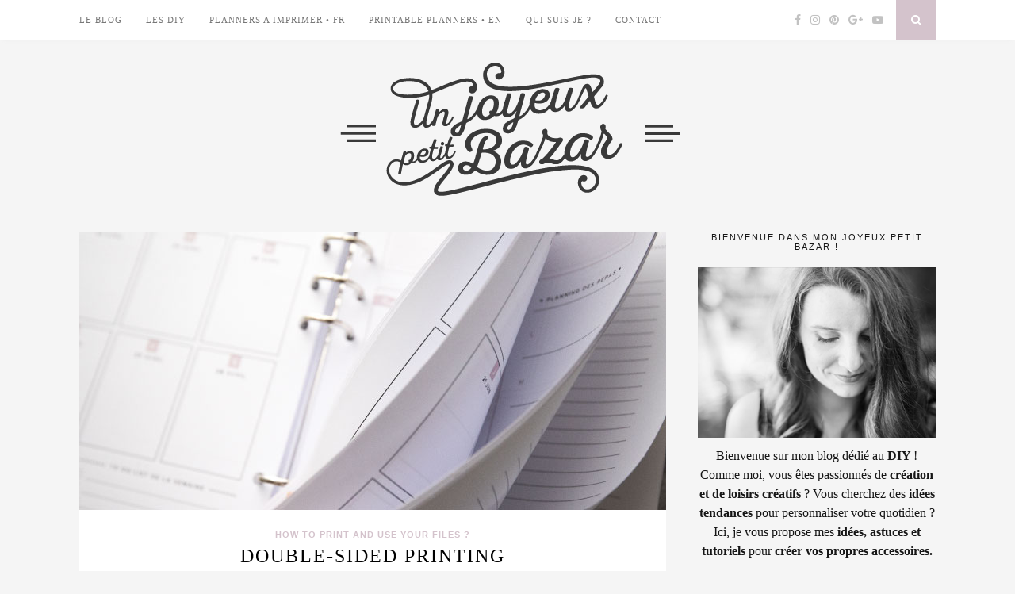

--- FILE ---
content_type: text/html; charset=UTF-8
request_url: https://unjoyeuxpetitbazar.fr/double-sided-printing/
body_size: 11291
content:
<!DOCTYPE html>
<html lang="fr-FR">
<head>

	<meta charset="UTF-8">
	<meta http-equiv="X-UA-Compatible" content="IE=edge">
	<meta name="viewport" content="width=device-width, initial-scale=1">

	<title>DOUBLE-SIDED PRINTING</title>

	<link rel="profile" href="http://gmpg.org/xfn/11" />
	
		<link rel="shortcut icon" href="http://unjoyeuxpetitbazar.fr/wp-content/uploads/2015/06/favicon1.png" />
		
	<link rel="alternate" type="application/rss+xml" title="Un joyeux petit bazar RSS Feed" href="https://unjoyeuxpetitbazar.fr/feed/" />
	<link rel="alternate" type="application/atom+xml" title="Un joyeux petit bazar Atom Feed" href="https://unjoyeuxpetitbazar.fr/feed/atom/" />
	<link rel="pingback" href="https://unjoyeuxpetitbazar.fr/xmlrpc.php" />
	
	<meta name='robots' content='index, follow, max-image-preview:large, max-snippet:-1, max-video-preview:-1' />

	<!-- This site is optimized with the Yoast SEO plugin v18.5 - https://yoast.com/wordpress/plugins/seo/ -->
	<link rel="canonical" href="https://unjoyeuxpetitbazar.fr/double-sided-printing/" />
	<meta property="og:locale" content="fr_FR" />
	<meta property="og:type" content="article" />
	<meta property="og:title" content="DOUBLE-SIDED PRINTING" />
	<meta property="og:description" content="Depending on the result you want, you may need to print your inserts or pages on both sides. More economical for your paper consumption, more compact, double-sided printing is a real asset. It&rsquo;s very simple to set up when your printer supports this feature automatically, and you will see that double sided printing is also very easy in manual mode. To guide you step by step in this task, I propose two video tutorials: Your printer supports double-sided printing &gt; Auto version Your printer does NOT support this feature &gt; Manual version * See your printer documentation for features that it supports. Before starting to print your entire file, feel free to test beforehand. Indeed, the steps presented in these videos may differ according to many settings : your type of printer (inkjet or laser), the input tray (horizontal or vertical), the number of pages (odd or even), the edge (the direction in which to flip the pages), the result you want to get, etc &#8230; To prepare these tests, I put 2 PDF files to download (in A4 or US Letter format, according to the standard format of your country). These PDFs are very minimalist and will allow you to carry [&hellip;]" />
	<meta property="og:url" content="https://unjoyeuxpetitbazar.fr/double-sided-printing/" />
	<meta property="og:site_name" content="Un joyeux petit bazar" />
	<meta property="article:publisher" content="http://facebook.com/unjoyeuxpetitbazar" />
	<meta property="article:author" content="http://facebook.com/unjoyeuxpetitbazar" />
	<meta property="article:published_time" content="2018-02-18T10:14:00+00:00" />
	<meta property="article:modified_time" content="2019-01-24T09:10:37+00:00" />
	<meta property="og:image" content="https://unjoyeuxpetitbazar.fr/wp-content/uploads/2018/02/Sans-titre-1-1.jpg" />
	<meta property="og:image:width" content="740" />
	<meta property="og:image:height" content="350" />
	<meta property="og:image:type" content="image/jpeg" />
	<meta name="twitter:card" content="summary" />
	<meta name="twitter:label1" content="Écrit par" />
	<meta name="twitter:data1" content="Un joyeux petit bazar" />
	<meta name="twitter:label2" content="Durée de lecture estimée" />
	<meta name="twitter:data2" content="3 minutes" />
	<script type="application/ld+json" class="yoast-schema-graph">{"@context":"https://schema.org","@graph":[{"@type":"WebSite","@id":"https://unjoyeuxpetitbazar.fr/#website","url":"https://unjoyeuxpetitbazar.fr/","name":"Un joyeux petit bazar","description":"DIY &amp; création // Tutoriel // bijoux, accessoires &amp; déco","publisher":{"@id":"https://unjoyeuxpetitbazar.fr/#/schema/person/3cb566ac9049287279174676bef62686"},"potentialAction":[{"@type":"SearchAction","target":{"@type":"EntryPoint","urlTemplate":"https://unjoyeuxpetitbazar.fr/?s={search_term_string}"},"query-input":"required name=search_term_string"}],"inLanguage":"fr-FR"},{"@type":"ImageObject","@id":"https://unjoyeuxpetitbazar.fr/double-sided-printing/#primaryimage","inLanguage":"fr-FR","url":"https://unjoyeuxpetitbazar.fr/wp-content/uploads/2018/02/Sans-titre-1-1.jpg","contentUrl":"https://unjoyeuxpetitbazar.fr/wp-content/uploads/2018/02/Sans-titre-1-1.jpg","width":740,"height":350},{"@type":"WebPage","@id":"https://unjoyeuxpetitbazar.fr/double-sided-printing/#webpage","url":"https://unjoyeuxpetitbazar.fr/double-sided-printing/","name":"DOUBLE-SIDED PRINTING","isPartOf":{"@id":"https://unjoyeuxpetitbazar.fr/#website"},"primaryImageOfPage":{"@id":"https://unjoyeuxpetitbazar.fr/double-sided-printing/#primaryimage"},"datePublished":"2018-02-18T10:14:00+00:00","dateModified":"2019-01-24T09:10:37+00:00","breadcrumb":{"@id":"https://unjoyeuxpetitbazar.fr/double-sided-printing/#breadcrumb"},"inLanguage":"fr-FR","potentialAction":[{"@type":"ReadAction","target":["https://unjoyeuxpetitbazar.fr/double-sided-printing/"]}]},{"@type":"BreadcrumbList","@id":"https://unjoyeuxpetitbazar.fr/double-sided-printing/#breadcrumb","itemListElement":[{"@type":"ListItem","position":1,"name":"Accueil","item":"https://unjoyeuxpetitbazar.fr/"},{"@type":"ListItem","position":2,"name":"DOUBLE-SIDED PRINTING"}]},{"@type":"Article","@id":"https://unjoyeuxpetitbazar.fr/double-sided-printing/#article","isPartOf":{"@id":"https://unjoyeuxpetitbazar.fr/double-sided-printing/#webpage"},"author":{"@id":"https://unjoyeuxpetitbazar.fr/#/schema/person/3cb566ac9049287279174676bef62686"},"headline":"DOUBLE-SIDED PRINTING","datePublished":"2018-02-18T10:14:00+00:00","dateModified":"2019-01-24T09:10:37+00:00","mainEntityOfPage":{"@id":"https://unjoyeuxpetitbazar.fr/double-sided-printing/#webpage"},"wordCount":540,"publisher":{"@id":"https://unjoyeuxpetitbazar.fr/#/schema/person/3cb566ac9049287279174676bef62686"},"image":{"@id":"https://unjoyeuxpetitbazar.fr/double-sided-printing/#primaryimage"},"thumbnailUrl":"https://unjoyeuxpetitbazar.fr/wp-content/uploads/2018/02/Sans-titre-1-1.jpg","keywords":["A5 size","craft diy planner","double-sided printing","personal size","planner","printable agenda","printable calendar","printable insert","Printable planner","printable tips; printable"],"articleSection":["HOW TO PRINT AND USE YOUR FILES ?"],"inLanguage":"fr-FR"},{"@type":["Person","Organization"],"@id":"https://unjoyeuxpetitbazar.fr/#/schema/person/3cb566ac9049287279174676bef62686","name":"Un joyeux petit bazar","image":{"@type":"ImageObject","@id":"https://unjoyeuxpetitbazar.fr/#personlogo","inLanguage":"fr-FR","url":"https://secure.gravatar.com/avatar/851236234ebe2369aa76b0f5ec7b61a6?s=96&d=mm&r=g","contentUrl":"https://secure.gravatar.com/avatar/851236234ebe2369aa76b0f5ec7b61a6?s=96&d=mm&r=g","caption":"Un joyeux petit bazar"},"logo":{"@id":"https://unjoyeuxpetitbazar.fr/#personlogo"},"sameAs":["http://www.unjoyeuxpetitbazar.fr","http://facebook.com/unjoyeuxpetitbazar","http://instagram.com/unjoyeuxpetitbazar","https://fr.pinterest.com/unjoyeux"],"url":"https://unjoyeuxpetitbazar.fr/author/stephanietanne/"}]}</script>
	<!-- / Yoast SEO plugin. -->


<link rel='dns-prefetch' href='//maxcdn.bootstrapcdn.com' />
<link rel='dns-prefetch' href='//fonts.googleapis.com' />
<link rel='dns-prefetch' href='//s.w.org' />
<link rel="alternate" type="application/rss+xml" title="Un joyeux petit bazar &raquo; Flux" href="https://unjoyeuxpetitbazar.fr/feed/" />
<link rel="alternate" type="application/rss+xml" title="Un joyeux petit bazar &raquo; Flux des commentaires" href="https://unjoyeuxpetitbazar.fr/comments/feed/" />
<link rel="alternate" type="application/rss+xml" title="Un joyeux petit bazar &raquo; DOUBLE-SIDED PRINTING Flux des commentaires" href="https://unjoyeuxpetitbazar.fr/double-sided-printing/feed/" />
<script type="text/javascript">
window._wpemojiSettings = {"baseUrl":"https:\/\/s.w.org\/images\/core\/emoji\/13.1.0\/72x72\/","ext":".png","svgUrl":"https:\/\/s.w.org\/images\/core\/emoji\/13.1.0\/svg\/","svgExt":".svg","source":{"concatemoji":"https:\/\/unjoyeuxpetitbazar.fr\/wp-includes\/js\/wp-emoji-release.min.js?ver=5.9.12"}};
/*! This file is auto-generated */
!function(e,a,t){var n,r,o,i=a.createElement("canvas"),p=i.getContext&&i.getContext("2d");function s(e,t){var a=String.fromCharCode;p.clearRect(0,0,i.width,i.height),p.fillText(a.apply(this,e),0,0);e=i.toDataURL();return p.clearRect(0,0,i.width,i.height),p.fillText(a.apply(this,t),0,0),e===i.toDataURL()}function c(e){var t=a.createElement("script");t.src=e,t.defer=t.type="text/javascript",a.getElementsByTagName("head")[0].appendChild(t)}for(o=Array("flag","emoji"),t.supports={everything:!0,everythingExceptFlag:!0},r=0;r<o.length;r++)t.supports[o[r]]=function(e){if(!p||!p.fillText)return!1;switch(p.textBaseline="top",p.font="600 32px Arial",e){case"flag":return s([127987,65039,8205,9895,65039],[127987,65039,8203,9895,65039])?!1:!s([55356,56826,55356,56819],[55356,56826,8203,55356,56819])&&!s([55356,57332,56128,56423,56128,56418,56128,56421,56128,56430,56128,56423,56128,56447],[55356,57332,8203,56128,56423,8203,56128,56418,8203,56128,56421,8203,56128,56430,8203,56128,56423,8203,56128,56447]);case"emoji":return!s([10084,65039,8205,55357,56613],[10084,65039,8203,55357,56613])}return!1}(o[r]),t.supports.everything=t.supports.everything&&t.supports[o[r]],"flag"!==o[r]&&(t.supports.everythingExceptFlag=t.supports.everythingExceptFlag&&t.supports[o[r]]);t.supports.everythingExceptFlag=t.supports.everythingExceptFlag&&!t.supports.flag,t.DOMReady=!1,t.readyCallback=function(){t.DOMReady=!0},t.supports.everything||(n=function(){t.readyCallback()},a.addEventListener?(a.addEventListener("DOMContentLoaded",n,!1),e.addEventListener("load",n,!1)):(e.attachEvent("onload",n),a.attachEvent("onreadystatechange",function(){"complete"===a.readyState&&t.readyCallback()})),(n=t.source||{}).concatemoji?c(n.concatemoji):n.wpemoji&&n.twemoji&&(c(n.twemoji),c(n.wpemoji)))}(window,document,window._wpemojiSettings);
</script>
<style type="text/css">
img.wp-smiley,
img.emoji {
	display: inline !important;
	border: none !important;
	box-shadow: none !important;
	height: 1em !important;
	width: 1em !important;
	margin: 0 0.07em !important;
	vertical-align: -0.1em !important;
	background: none !important;
	padding: 0 !important;
}
</style>
	<link rel='stylesheet' id='wp-block-library-css'  href='https://unjoyeuxpetitbazar.fr/wp-includes/css/dist/block-library/style.min.css?ver=5.9.12' type='text/css' media='all' />
<style id='global-styles-inline-css' type='text/css'>
body{--wp--preset--color--black: #000000;--wp--preset--color--cyan-bluish-gray: #abb8c3;--wp--preset--color--white: #ffffff;--wp--preset--color--pale-pink: #f78da7;--wp--preset--color--vivid-red: #cf2e2e;--wp--preset--color--luminous-vivid-orange: #ff6900;--wp--preset--color--luminous-vivid-amber: #fcb900;--wp--preset--color--light-green-cyan: #7bdcb5;--wp--preset--color--vivid-green-cyan: #00d084;--wp--preset--color--pale-cyan-blue: #8ed1fc;--wp--preset--color--vivid-cyan-blue: #0693e3;--wp--preset--color--vivid-purple: #9b51e0;--wp--preset--gradient--vivid-cyan-blue-to-vivid-purple: linear-gradient(135deg,rgba(6,147,227,1) 0%,rgb(155,81,224) 100%);--wp--preset--gradient--light-green-cyan-to-vivid-green-cyan: linear-gradient(135deg,rgb(122,220,180) 0%,rgb(0,208,130) 100%);--wp--preset--gradient--luminous-vivid-amber-to-luminous-vivid-orange: linear-gradient(135deg,rgba(252,185,0,1) 0%,rgba(255,105,0,1) 100%);--wp--preset--gradient--luminous-vivid-orange-to-vivid-red: linear-gradient(135deg,rgba(255,105,0,1) 0%,rgb(207,46,46) 100%);--wp--preset--gradient--very-light-gray-to-cyan-bluish-gray: linear-gradient(135deg,rgb(238,238,238) 0%,rgb(169,184,195) 100%);--wp--preset--gradient--cool-to-warm-spectrum: linear-gradient(135deg,rgb(74,234,220) 0%,rgb(151,120,209) 20%,rgb(207,42,186) 40%,rgb(238,44,130) 60%,rgb(251,105,98) 80%,rgb(254,248,76) 100%);--wp--preset--gradient--blush-light-purple: linear-gradient(135deg,rgb(255,206,236) 0%,rgb(152,150,240) 100%);--wp--preset--gradient--blush-bordeaux: linear-gradient(135deg,rgb(254,205,165) 0%,rgb(254,45,45) 50%,rgb(107,0,62) 100%);--wp--preset--gradient--luminous-dusk: linear-gradient(135deg,rgb(255,203,112) 0%,rgb(199,81,192) 50%,rgb(65,88,208) 100%);--wp--preset--gradient--pale-ocean: linear-gradient(135deg,rgb(255,245,203) 0%,rgb(182,227,212) 50%,rgb(51,167,181) 100%);--wp--preset--gradient--electric-grass: linear-gradient(135deg,rgb(202,248,128) 0%,rgb(113,206,126) 100%);--wp--preset--gradient--midnight: linear-gradient(135deg,rgb(2,3,129) 0%,rgb(40,116,252) 100%);--wp--preset--duotone--dark-grayscale: url('#wp-duotone-dark-grayscale');--wp--preset--duotone--grayscale: url('#wp-duotone-grayscale');--wp--preset--duotone--purple-yellow: url('#wp-duotone-purple-yellow');--wp--preset--duotone--blue-red: url('#wp-duotone-blue-red');--wp--preset--duotone--midnight: url('#wp-duotone-midnight');--wp--preset--duotone--magenta-yellow: url('#wp-duotone-magenta-yellow');--wp--preset--duotone--purple-green: url('#wp-duotone-purple-green');--wp--preset--duotone--blue-orange: url('#wp-duotone-blue-orange');--wp--preset--font-size--small: 13px;--wp--preset--font-size--medium: 20px;--wp--preset--font-size--large: 36px;--wp--preset--font-size--x-large: 42px;}.has-black-color{color: var(--wp--preset--color--black) !important;}.has-cyan-bluish-gray-color{color: var(--wp--preset--color--cyan-bluish-gray) !important;}.has-white-color{color: var(--wp--preset--color--white) !important;}.has-pale-pink-color{color: var(--wp--preset--color--pale-pink) !important;}.has-vivid-red-color{color: var(--wp--preset--color--vivid-red) !important;}.has-luminous-vivid-orange-color{color: var(--wp--preset--color--luminous-vivid-orange) !important;}.has-luminous-vivid-amber-color{color: var(--wp--preset--color--luminous-vivid-amber) !important;}.has-light-green-cyan-color{color: var(--wp--preset--color--light-green-cyan) !important;}.has-vivid-green-cyan-color{color: var(--wp--preset--color--vivid-green-cyan) !important;}.has-pale-cyan-blue-color{color: var(--wp--preset--color--pale-cyan-blue) !important;}.has-vivid-cyan-blue-color{color: var(--wp--preset--color--vivid-cyan-blue) !important;}.has-vivid-purple-color{color: var(--wp--preset--color--vivid-purple) !important;}.has-black-background-color{background-color: var(--wp--preset--color--black) !important;}.has-cyan-bluish-gray-background-color{background-color: var(--wp--preset--color--cyan-bluish-gray) !important;}.has-white-background-color{background-color: var(--wp--preset--color--white) !important;}.has-pale-pink-background-color{background-color: var(--wp--preset--color--pale-pink) !important;}.has-vivid-red-background-color{background-color: var(--wp--preset--color--vivid-red) !important;}.has-luminous-vivid-orange-background-color{background-color: var(--wp--preset--color--luminous-vivid-orange) !important;}.has-luminous-vivid-amber-background-color{background-color: var(--wp--preset--color--luminous-vivid-amber) !important;}.has-light-green-cyan-background-color{background-color: var(--wp--preset--color--light-green-cyan) !important;}.has-vivid-green-cyan-background-color{background-color: var(--wp--preset--color--vivid-green-cyan) !important;}.has-pale-cyan-blue-background-color{background-color: var(--wp--preset--color--pale-cyan-blue) !important;}.has-vivid-cyan-blue-background-color{background-color: var(--wp--preset--color--vivid-cyan-blue) !important;}.has-vivid-purple-background-color{background-color: var(--wp--preset--color--vivid-purple) !important;}.has-black-border-color{border-color: var(--wp--preset--color--black) !important;}.has-cyan-bluish-gray-border-color{border-color: var(--wp--preset--color--cyan-bluish-gray) !important;}.has-white-border-color{border-color: var(--wp--preset--color--white) !important;}.has-pale-pink-border-color{border-color: var(--wp--preset--color--pale-pink) !important;}.has-vivid-red-border-color{border-color: var(--wp--preset--color--vivid-red) !important;}.has-luminous-vivid-orange-border-color{border-color: var(--wp--preset--color--luminous-vivid-orange) !important;}.has-luminous-vivid-amber-border-color{border-color: var(--wp--preset--color--luminous-vivid-amber) !important;}.has-light-green-cyan-border-color{border-color: var(--wp--preset--color--light-green-cyan) !important;}.has-vivid-green-cyan-border-color{border-color: var(--wp--preset--color--vivid-green-cyan) !important;}.has-pale-cyan-blue-border-color{border-color: var(--wp--preset--color--pale-cyan-blue) !important;}.has-vivid-cyan-blue-border-color{border-color: var(--wp--preset--color--vivid-cyan-blue) !important;}.has-vivid-purple-border-color{border-color: var(--wp--preset--color--vivid-purple) !important;}.has-vivid-cyan-blue-to-vivid-purple-gradient-background{background: var(--wp--preset--gradient--vivid-cyan-blue-to-vivid-purple) !important;}.has-light-green-cyan-to-vivid-green-cyan-gradient-background{background: var(--wp--preset--gradient--light-green-cyan-to-vivid-green-cyan) !important;}.has-luminous-vivid-amber-to-luminous-vivid-orange-gradient-background{background: var(--wp--preset--gradient--luminous-vivid-amber-to-luminous-vivid-orange) !important;}.has-luminous-vivid-orange-to-vivid-red-gradient-background{background: var(--wp--preset--gradient--luminous-vivid-orange-to-vivid-red) !important;}.has-very-light-gray-to-cyan-bluish-gray-gradient-background{background: var(--wp--preset--gradient--very-light-gray-to-cyan-bluish-gray) !important;}.has-cool-to-warm-spectrum-gradient-background{background: var(--wp--preset--gradient--cool-to-warm-spectrum) !important;}.has-blush-light-purple-gradient-background{background: var(--wp--preset--gradient--blush-light-purple) !important;}.has-blush-bordeaux-gradient-background{background: var(--wp--preset--gradient--blush-bordeaux) !important;}.has-luminous-dusk-gradient-background{background: var(--wp--preset--gradient--luminous-dusk) !important;}.has-pale-ocean-gradient-background{background: var(--wp--preset--gradient--pale-ocean) !important;}.has-electric-grass-gradient-background{background: var(--wp--preset--gradient--electric-grass) !important;}.has-midnight-gradient-background{background: var(--wp--preset--gradient--midnight) !important;}.has-small-font-size{font-size: var(--wp--preset--font-size--small) !important;}.has-medium-font-size{font-size: var(--wp--preset--font-size--medium) !important;}.has-large-font-size{font-size: var(--wp--preset--font-size--large) !important;}.has-x-large-font-size{font-size: var(--wp--preset--font-size--x-large) !important;}
</style>
<link rel='stylesheet' id='contact-form-7-css'  href='https://unjoyeuxpetitbazar.fr/wp-content/plugins/contact-form-7/includes/css/styles.css?ver=5.5.6' type='text/css' media='all' />
<link rel='stylesheet' id='sp_style-css'  href='https://unjoyeuxpetitbazar.fr/wp-content/themes/florence/style.css?ver=5.9.12' type='text/css' media='all' />
<link rel='stylesheet' id='bxslider-css-css'  href='https://unjoyeuxpetitbazar.fr/wp-content/themes/florence/css/jquery.bxslider.css?ver=5.9.12' type='text/css' media='all' />
<link rel='stylesheet' id='slicknav-css-css'  href='https://unjoyeuxpetitbazar.fr/wp-content/themes/florence/css/slicknav.css?ver=5.9.12' type='text/css' media='all' />
<link rel='stylesheet' id='font-awesome-css'  href='//maxcdn.bootstrapcdn.com/font-awesome/4.2.0/css/font-awesome.min.css?ver=5.9.12' type='text/css' media='all' />
<link rel='stylesheet' id='responsive-css'  href='https://unjoyeuxpetitbazar.fr/wp-content/themes/florence/css/responsive.css?ver=5.9.12' type='text/css' media='all' />
<link rel='stylesheet' id='default_headings_font-css'  href='http://fonts.googleapis.com/css?family=Oswald%3A400%2C700&#038;ver=5.9.12' type='text/css' media='all' />
<link rel='stylesheet' id='default_para_font-css'  href='http://fonts.googleapis.com/css?family=Crimson+Text%3A400%2C700%2C400italic%2C700italic&#038;ver=5.9.12' type='text/css' media='all' />
<link rel='stylesheet' id='default_body_font-css'  href='http://fonts.googleapis.com/css?family=Open+Sans%3A400italic%2C700italic%2C400%2C700&#038;subset=cyrillic%2Clatin&#038;ver=5.9.12' type='text/css' media='all' />
<script type='text/javascript' src='https://unjoyeuxpetitbazar.fr/wp-includes/js/jquery/jquery.min.js?ver=3.6.0' id='jquery-core-js'></script>
<script type='text/javascript' src='https://unjoyeuxpetitbazar.fr/wp-includes/js/jquery/jquery-migrate.min.js?ver=3.3.2' id='jquery-migrate-js'></script>
<script type='text/javascript' src='https://unjoyeuxpetitbazar.fr/wp-content/plugins/wp-hide-post/public/js/wp-hide-post-public.js?ver=2.0.10' id='wp-hide-post-js'></script>
<link rel="https://api.w.org/" href="https://unjoyeuxpetitbazar.fr/wp-json/" /><link rel="alternate" type="application/json" href="https://unjoyeuxpetitbazar.fr/wp-json/wp/v2/posts/1226" /><link rel="EditURI" type="application/rsd+xml" title="RSD" href="https://unjoyeuxpetitbazar.fr/xmlrpc.php?rsd" />
<link rel="wlwmanifest" type="application/wlwmanifest+xml" href="https://unjoyeuxpetitbazar.fr/wp-includes/wlwmanifest.xml" /> 
<meta name="generator" content="WordPress 5.9.12" />
<link rel='shortlink' href='https://unjoyeuxpetitbazar.fr/?p=1226' />
<link rel="alternate" type="application/json+oembed" href="https://unjoyeuxpetitbazar.fr/wp-json/oembed/1.0/embed?url=https%3A%2F%2Funjoyeuxpetitbazar.fr%2Fdouble-sided-printing%2F" />
<link rel="alternate" type="text/xml+oembed" href="https://unjoyeuxpetitbazar.fr/wp-json/oembed/1.0/embed?url=https%3A%2F%2Funjoyeuxpetitbazar.fr%2Fdouble-sided-printing%2F&#038;format=xml" />

		<!-- GA Google Analytics @ https://m0n.co/ga -->
		<script type="text/javascript">
			var _gaq = _gaq || [];
			_gaq.push(['_setAccount', 'UA-64279101-1']);
			_gaq.push(['_trackPageview']);
			(function() {
				var ga = document.createElement('script'); ga.type = 'text/javascript'; ga.async = true;
				ga.src = ('https:' == document.location.protocol ? 'https://ssl' : 'http://www') + '.google-analytics.com/ga.js';
				var s = document.getElementsByTagName('script')[0]; s.parentNode.insertBefore(ga, s);
			})();
		</script>

			<script type="text/javascript" async defer data-pin-color="red" 
		 data-pin-hover="true" src="https://unjoyeuxpetitbazar.fr/wp-content/plugins/pinterest-pin-it-button-on-image-hover-and-post/js/pinit.js"></script>
		    <style type="text/css">
	
		#logo { padding:20px 0 30px; }
		
						.menu li.current-menu-item a, .menu li.current_page_item a, .menu li a:hover {  color:#d4c3cc; }
		.slicknav_nav a:hover { color:#d4c3cc; background:none; }
		
		.menu .sub-menu, .menu .children { background: ; }
		ul.menu ul a, .menu ul ul a {  color:; }
		ul.menu ul a:hover, .menu ul ul a:hover { color: ; background:#d4c3cc; }
		
		#top-social a i { color:; }
		#top-social a:hover i { color:#d4c3cc }
		
		#top-search a { background:#d4c3cc }
		#top-search a { color: }
		
		#footer-instagram { background:; }
		#footer-instagram h4.block-heading { color:; }
		
		#footer-social { background:#d4c3cc; }
		#footer-social a i { color:#d4c3cc; background:; }
		#footer-social a { color:; }
		
		#footer-copyright { color:; background:;  }
		
		.widget-heading { color:; }
		.widget-heading > span:before, .widget-heading > span:after { border-color: ; }
		
		.widget-social a i { color:; background:#d4c3cc; }
		
		a, .author-content a.author-social:hover { color:#d4c3cc; }
		.more-button:hover, .post-share a i:hover, .post-pagination a:hover, .pagination a:hover, .widget .tagcloud a { background:#d4c3cc; }
		.more-button:hover, .post-share a i:hover { border-color:#d4c3cc;  }
		.post-entry blockquote { border-color:#d4c3cc; }		
				
				
    </style>
    <meta data-pso-pv="1.2.1" data-pso-pt="singlePost" data-pso-th="2404d31e733d1975167a8394f325e9dc">	
</head>

<body class="post-template-default single single-post postid-1226 single-format-standard">
	
	<div id="top-bar">
		
		<div class="container">
			
			<div id="navigation-wrapper">
				<ul id="menu-menu-1" class="menu"><li id="menu-item-31" class="menu-item menu-item-type-custom menu-item-object-custom menu-item-home menu-item-31"><a href="http://unjoyeuxpetitbazar.fr/">LE BLOG</a></li>
<li id="menu-item-205" class="menu-item menu-item-type-taxonomy menu-item-object-category menu-item-205"><a href="https://unjoyeuxpetitbazar.fr/cat/les-do-it-yourself/">Les DIY</a></li>
<li id="menu-item-1323" class="menu-item menu-item-type-post_type menu-item-object-page menu-item-has-children menu-item-1323"><a href="https://unjoyeuxpetitbazar.fr/planners-a-imprimer/">PLANNERS A IMPRIMER • FR</a>
<ul class="sub-menu">
	<li id="menu-item-1324" class="menu-item menu-item-type-custom menu-item-object-custom menu-item-1324"><a href="http://unjoyeuxpetitbazar.etsy.com">LA BOUTIQUE</a></li>
	<li id="menu-item-1220" class="menu-item menu-item-type-taxonomy menu-item-object-category menu-item-1220"><a title="imprimer-utiliser-fichiers" href="https://unjoyeuxpetitbazar.fr/cat/imprimer-utiliser-fichier/">Comment imprimer et utiliser mes fichiers?</a></li>
</ul>
</li>
<li id="menu-item-1332" class="menu-item menu-item-type-post_type menu-item-object-page menu-item-has-children menu-item-1332"><a href="https://unjoyeuxpetitbazar.fr/printable-planners/">PRINTABLE PLANNERS • EN</a>
<ul class="sub-menu">
	<li id="menu-item-1334" class="menu-item menu-item-type-custom menu-item-object-custom menu-item-1334"><a href="http://unjoyeuxpetitbazarus.etsy.com">THE SHOP</a></li>
	<li id="menu-item-1333" class="menu-item menu-item-type-taxonomy menu-item-object-category current-post-ancestor current-menu-parent current-post-parent menu-item-1333"><a title="print-use-files" href="https://unjoyeuxpetitbazar.fr/cat/print-use-files/">How to print and use your files ?</a></li>
</ul>
</li>
<li id="menu-item-32" class="menu-item menu-item-type-post_type menu-item-object-page menu-item-32"><a href="https://unjoyeuxpetitbazar.fr/a-propos/">QUI SUIS-JE ?</a></li>
<li id="menu-item-33" class="menu-item menu-item-type-post_type menu-item-object-page menu-item-33"><a href="https://unjoyeuxpetitbazar.fr/contact/">CONTACT</a></li>
</ul>			</div>
			
			<div class="menu-mobile"></div>
			
						<div id="top-social">
				
				<a href="http://facebook.com/unjoyeuxpetitbazar" target="_blank"><i class="fa fa-facebook"></i></a>								<a href="http://instagram.com/unjoyeuxpetitbazar" target="_blank"><i class="fa fa-instagram"></i></a>				<a href="http://pinterest.com/unjoyeux" target="_blank"><i class="fa fa-pinterest"></i></a>								<a href="http://plus.google.com/+unjoyeuxpetitbazarFR" target="_blank"><i class="fa fa-google-plus"></i></a>								<a href="http://youtube.com/unjoyeuxpetitbazar" target="_blank"><i class="fa fa-youtube-play"></i></a>																								
			</div>
						
						<div id="top-search">
					<a href="#"><i class="fa fa-search"></i></a>
			</div>
			<div class="show-search">
				<form role="search" method="get" id="searchform" action="https://unjoyeuxpetitbazar.fr/">
    <div>
		<input type="text" placeholder="RECHERCHEZ ICI..." name="s" id="s" />
	 </div>
</form>			</div>
						
		</div>
	
	</div>
	
	<header id="header">
	
		<div class="container">
			
			<div id="logo">
				
									
											<h2><a href="https://unjoyeuxpetitbazar.fr"><img src="http://unjoyeuxpetitbazar.fr/wp-content/uploads/2018/01/logo-ok.png" alt="Un joyeux petit bazar" /></a></h2>
										
								
			</div>
			
		</div>
		
	</header>	
	<div class="container">
		
		<div id="content">
		
			<div id="main" >
			
										
					<article id="post-1226" class="post-1226 post type-post status-publish format-standard has-post-thumbnail hentry category-print-use-files tag-a5-size tag-craft-diy-planner tag-double-sided-printing tag-personal-size tag-planner tag-printable-agenda tag-printable-calendar tag-printable-insert tag-printable-planner tag-printable-tips-printable">
					
			
						<div class="post-img">
			<a href="https://unjoyeuxpetitbazar.fr/double-sided-printing/"><img width="740" height="350" src="https://unjoyeuxpetitbazar.fr/wp-content/uploads/2018/02/Sans-titre-1-1.jpg" class="attachment-full-thumb size-full-thumb wp-post-image" alt="" srcset="https://unjoyeuxpetitbazar.fr/wp-content/uploads/2018/02/Sans-titre-1-1.jpg 740w, https://unjoyeuxpetitbazar.fr/wp-content/uploads/2018/02/Sans-titre-1-1-300x142.jpg 300w" sizes="(max-width: 740px) 100vw, 740px" /></a>
		</div>
						
		
	<div class="post-header">
		
				<span class="cat"><a href="https://unjoyeuxpetitbazar.fr/cat/print-use-files/" rel="category tag">HOW TO PRINT AND USE YOUR FILES ?</a></span>
				
					<h1>DOUBLE-SIDED PRINTING</h1>
				
	</div>
	
	<div class="post-entry">
		
		<h5>Depending on the result you want, you may need to print your inserts or pages on both sides. More economical for your paper consumption, more compact, double-sided printing is a real asset. It&rsquo;s very simple to set up when your printer supports this feature automatically, and you will see that double sided printing is also very easy in manual mode.</h5>
<p><span id="more-1226"></span></p>
<p>To guide you step by step in this task, I propose two video tutorials:</p>
<ol>
<li><strong>Your printer supports double-sided printing </strong>&gt; Auto version</li>
<li><strong>Your printer does NOT support this feature</strong> &gt; Manual version</li>
</ol>
<p style="text-align: left; padding-left: 30px;"><em>* See your printer documentation for features that it supports.</em></p>
<p>Before starting to print your entire file, feel free to test beforehand. Indeed, the steps presented in these videos may differ according to many settings :</p>
<ul>
<li>your type of printer (inkjet or laser),</li>
<li>the input tray (horizontal or vertical),</li>
<li>the number of pages (odd or even),</li>
<li>the edge (the direction in which to flip the pages),</li>
<li>the result you want to get,</li>
<li>etc &#8230;</li>
</ul>
<p>To prepare these tests, I put 2 PDF files to download (in A4 or US Letter format, according to the standard format of your country). These PDFs are very minimalist and will allow you to carry out your tests by saving ink and paper (do not hesitate to use rough sheets!).</p>
<ul>
<li style="list-style-type: none;">
<ul>
<li><strong>A4 SIZE :</strong></li>
</ul>
</li>
</ul>
<p><strong><a href="http://unjoyeuxpetitbazar.fr/wp-content/uploads/2018/02/Even-test-pages_Double-sided-printing_A4_x4.pdf" target="_blank" rel="noopener"> • File with even number of pages (x4)</a><a href="http://unjoyeuxpetitbazar.fr/wp-content/uploads/2018/02/Odd-test-pages_Double-sided-printing_A4_x5.pdf" target="_blank" rel="noopener"><br />
• File with odd number of pages (x5)</a></strong></p>
<ul>
<li style="list-style-type: none;">
<ul>
<li><strong>US LETTER SIZE :</strong></li>
</ul>
</li>
</ul>
<p><strong><a href="http://unjoyeuxpetitbazar.fr/wp-content/uploads/2018/02/Even-test-pages_Double-sided-printing_LETTER_x4.pdf" target="_blank" rel="noopener">• File with even number of pages (x4)</a><br />
<a href="http://unjoyeuxpetitbazar.fr/wp-content/uploads/2018/02/Odd-test-pages_Double-sided-printing_LETTER_x5.pdf" target="_blank" rel="noopener">• File with odd number of pages (x5)</a></strong></p>
<p><em>If you want to combine printing with A5 or Half letter size, find tips here: <a href="http://unjoyeuxpetitbazar.fr/print-a5-half-letter/" target="_blank" rel="noopener">Print in A5 or Half-Letter Size</a></em><br />
<em>If you want to combine printing with A6 or Personal size, find tips here: <a href="http://unjoyeuxpetitbazar.fr/print-a6-personal/" target="_blank" rel="noopener">Print in A6 or Personal Size</a></em></p>
<hr />
<p style="text-align: center;"><a href="http://unjoyeuxpetitbazar.fr/wp-content/uploads/2018/01/option-01-e1517220444752.png"><img loading="lazy" class="alignnone wp-image-1076 size-full" src="http://unjoyeuxpetitbazar.fr/wp-content/uploads/2018/01/option-01-e1517220519605.png" alt="" width="200" height="48" /></a></p>
<h3 style="text-align: center;">AUTOMATIC DOUBLE-SIDED PRINTING</h3>
<p style="text-align: center;">If your printer has this feature, duplex printing will be done automatically without manual intervention from you. Make sure you have checked the correct options in your print settings as shown in this video.</p>
<p><iframe loading="lazy" width="853" height="480" src="https://www.youtube.com/embed/D9sJ5cSreBs?rel=0&amp;showinfo=0" frameborder="0" allow="accelerometer; autoplay; encrypted-media; gyroscope; picture-in-picture" allowfullscreen></iframe></p>
<p style="text-align: center;"><strong>INFO :       • </strong><strong><span style="color: #997c91;">Long edge</span></strong><em> → your binding is along the length of the sheet      </em><strong>• </strong><strong><span style="color: #997c91;">Short edge</span></strong> →your binding is along the width of the sheet</p>
<p>&nbsp;</p>
<hr />
<h3 style="text-align: center;"><a href="http://unjoyeuxpetitbazar.fr/wp-content/uploads/2018/01/option-02-e1517220475991.png"><img loading="lazy" class="alignnone wp-image-1077 size-full" src="http://unjoyeuxpetitbazar.fr/wp-content/uploads/2018/01/option-02-e1517220539313.png" alt="" width="200" height="48" /></a></h3>
<h3 style="text-align: center;">MANUAL DOUBLE-SIDED PRINTING</h3>
<p style="text-align: center;">If your printer does not have automatic duplexing, it will take an extra step at the time of printing to achieve the same result. In this video, you will discover which print settings to consider. They will be different according to several situations:</p>
<ol>
<li style="text-align: left;"><strong>The loading of the paper is horizontal, in a tray.</strong></li>
<li style="text-align: left;"><strong>The paper is loaded vertically at the back of the printer :</strong>
<ol>
<li style="text-align: left;">The total number of pages you want to print is even.</li>
<li style="text-align: left;">The total number of pages you want to print is odd.</li>
</ol>
</li>
</ol>
<p>These situations will assign the methodology to use. In this tutorial, the printer used is an inkjet printer. The features will also be different with a laser printer: in the latter case, I invite you to test different options to find the right combination for manual double-sided printing.</p>
<p><iframe loading="lazy" width="853" height="480" src="https://www.youtube.com/embed/fA6T3JXmS2s?rel=0&amp;showinfo=0" frameborder="0" allow="accelerometer; autoplay; encrypted-media; gyroscope; picture-in-picture" allowfullscreen></iframe><br />
&nbsp;</p>
<hr />
<blockquote>
<p style="text-align: left;">The instructions presented in these tutorials may differ depending on your PDF reader, the software version, your printer type, the feature and function, etc &#8230; but the basic principles remain the same. Do not hesitate to carry out tests beforehand. In this content, printing is done from Adobe Reader 11 on an inkjet printer.</p>
</blockquote>
		
				
				
	</div>
	
	<div class="post-meta">
		
		<span class="meta-info">
			
						18 février 2018						
						by <a href="https://unjoyeuxpetitbazar.fr/author/stephanietanne/" title="Articles par Un joyeux petit bazar" rel="author">Un joyeux petit bazar</a>						
		</span>
		
				<div class="post-share">
			
			<a target="_blank" href="https://www.facebook.com/sharer/sharer.php?u=https://unjoyeuxpetitbazar.fr/double-sided-printing/"><i class="fa fa-facebook"></i></a>
			<a target="_blank" href="https://twitter.com/home?status=Check%20out%20this%20article:%20DOUBLE-SIDED+PRINTING%20-%20https://unjoyeuxpetitbazar.fr/double-sided-printing/"><i class="fa fa-twitter"></i></a>
						<a target="_blank" data-pin-do="skipLink" href="https://pinterest.com/pin/create/button/?url=https://unjoyeuxpetitbazar.fr/double-sided-printing/&media=https://unjoyeuxpetitbazar.fr/wp-content/uploads/2018/02/Sans-titre-1-1.jpg&description=DOUBLE-SIDED PRINTING"><i class="fa fa-pinterest"></i></a>
			<a target="_blank" href="https://plus.google.com/share?url=https://unjoyeuxpetitbazar.fr/double-sided-printing/"><i class="fa fa-google-plus"></i></a>
						
		</div>
				
	</div>
	
				<div class="post-author">
		
	<div class="author-img">
		<img alt='' src='https://secure.gravatar.com/avatar/851236234ebe2369aa76b0f5ec7b61a6?s=80&#038;d=mm&#038;r=g' srcset='https://secure.gravatar.com/avatar/851236234ebe2369aa76b0f5ec7b61a6?s=160&#038;d=mm&#038;r=g 2x' class='avatar avatar-80 photo' height='80' width='80' loading='lazy'/>	</div>
	
	<div class="author-content">
		<h5><a href="https://unjoyeuxpetitbazar.fr/author/stephanietanne/" title="Articles par Un joyeux petit bazar" rel="author">Un joyeux petit bazar</a></h5>
		<p></p>
		<a target="_blank" class="author-social" href="http://facebook.com/http://facebook.com/unjoyeuxpetitbazar"><i class="fa fa-facebook"></i></a>				<a target="_blank" class="author-social" href="http://instagram.com/http://instagram.com/unjoyeuxpetitbazar"><i class="fa fa-instagram"></i></a>		<a target="_blank" class="author-social" href="http://plus.google.com/https://plus.google.com/+unjoyeuxpetitbazarFR?rel=author"><i class="fa fa-google-plus"></i></a>		<a target="_blank" class="author-social" href="http://pinterest.com/https://fr.pinterest.com/unjoyeux"><i class="fa fa-pinterest"></i></a>			</div>
	
</div>			
				<div class="post-pagination">
	
		
		<span class="pagi-prev"><a href="https://unjoyeuxpetitbazar.fr/conseils-astuces/"><i class="fa fa-angle-double-left"></i> Previous Post</a></span>
		
		<span class="pagi-next"><a href="https://unjoyeuxpetitbazar.fr/print-tips/">Next Post <i class="fa fa-angle-double-right"></i></a></span>
		
</div>			
</article>

			<div class="post-related"><h4 class="block-heading">You Might Also Like</h4>
						<div class="item-related">
					
										<a href="https://unjoyeuxpetitbazar.fr/merge-your-pages-into-one-pdf-file/"><img width="500" height="350" src="https://unjoyeuxpetitbazar.fr/wp-content/uploads/2018/02/img-blog3-500x350.jpg" class="attachment-misc-thumb size-misc-thumb wp-post-image" alt="" loading="lazy" /></a>
										
					<h3><a href="https://unjoyeuxpetitbazar.fr/merge-your-pages-into-one-pdf-file/">MERGE YOUR PAGES INTO ONE PDF FILE</a></h3>
					<span class="date">15 février 2018</span>
					
				</div>
						<div class="item-related">
					
										<a href="https://unjoyeuxpetitbazar.fr/shaping-binding-printed-inserts/"><img width="500" height="350" src="https://unjoyeuxpetitbazar.fr/wp-content/uploads/2018/02/img-blog-500x350.jpg" class="attachment-misc-thumb size-misc-thumb wp-post-image" alt="" loading="lazy" /></a>
										
					<h3><a href="https://unjoyeuxpetitbazar.fr/shaping-binding-printed-inserts/">SHAPING AND BINDING PRINTED INSERTS</a></h3>
					<span class="date">14 février 2018</span>
					
				</div>
						<div class="item-related">
					
										<a href="https://unjoyeuxpetitbazar.fr/print-a5-half-letter/"><img width="500" height="350" src="https://unjoyeuxpetitbazar.fr/wp-content/uploads/2018/02/Sans-titre-1-2-500x350.jpg" class="attachment-misc-thumb size-misc-thumb wp-post-image" alt="" loading="lazy" /></a>
										
					<h3><a href="https://unjoyeuxpetitbazar.fr/print-a5-half-letter/">PRINT IN A5 OR HALF LETTER SIZE</a></h3>
					<span class="date">17 février 2018</span>
					
				</div>
		</div>
						
								
							
			</div>
			
<aside id="sidebar">
	
	<div id="solopine_about_widget-3" class="widget solopine_about_widget"><h4 class="widget-heading"><span>BIENVENUE DANS MON JOYEUX PETIT BAZAR ! </span></h4>			
			<div class="about-widget">
			
						<img src="http://unjoyeuxpetitbazar.fr/wp-content/uploads/2015/06/diy-bijoux-accessoires-01.jpg" alt="BIENVENUE DANS MON JOYEUX PETIT BAZAR ! " />
						
						<p><p style="text-align: center;">Bienvenue sur mon blog dédié au <strong>DIY
</strong> !</p>
<p style="text-align: center;">
Comme moi, vous êtes passionnés de <strong>création et de loisirs créatifs</strong> ? Vous cherchez des<strong> idées tendances</strong>  pour personnaliser votre quotidien ? 
Ici, je vous propose mes <strong>idées, astuces et tutoriels</strong> pour <strong>créer vos propres accessoires. </strong> </p></p>
				
			
			</div>
			
		</div><div id="solopine_social_widget-4" class="widget solopine_social_widget"><h4 class="widget-heading"><span>Suivez-moi sur</span></h4>		
			<div class="widget-social">
				<a href="http://facebook.com/unjoyeuxpetitbazar" target="_blank"><i class="fa fa-facebook"></i></a>								<a href="http://instagram.com/unjoyeuxpetitbazar" target="_blank"><i class="fa fa-instagram"></i></a>				<a href="http://pinterest.com/unjoyeux" target="_blank"><i class="fa fa-pinterest"></i></a>								<a href="http://plus.google.com/+unjoyeuxpetitbazarFR" target="_blank"><i class="fa fa-google-plus"></i></a>								<a href="http://youtube.com/unjoyeuxpetitbazar" target="_blank"><i class="fa fa-youtube-play"></i></a>																							</div>
			
			
		</div><div id="text-25" class="widget widget_text"><h4 class="widget-heading"><span>Ma boutique ETSY</span></h4>			<div class="textwidget"><div style="text-align:center;"><a href="https://www.etsy.com/fr/shop/UnJoyeuxPetitBazar"><img src="http://unjoyeuxpetitbazar.fr/wp-content/uploads/2018/01/logo-shop-02-1.png" border="0"  width="160" height="160"></a>
<BR>Retrouvez mes articles et créations numériques à télécharger sur <strong>ma boutique ETSY</strong>.</div></div>
		</div><div id="text-23" class="widget widget_text">			<div class="textwidget"><script async src="//pagead2.googlesyndication.com/pagead/js/adsbygoogle.js"></script>
<script>
  (adsbygoogle = window.adsbygoogle || []).push({
    google_ad_client: "ca-pub-1613229348537254",
    enable_page_level_ads: true
  });
</script></div>
		</div><div id="categories-2" class="widget widget_categories"><h4 class="widget-heading"><span>Catégories</span></h4>
			<ul>
					<li class="cat-item cat-item-155"><a href="https://unjoyeuxpetitbazar.fr/cat/imprimer-utiliser-fichier/">Comment imprimer et utiliser mes fichiers?</a>
</li>
	<li class="cat-item cat-item-45"><a href="https://unjoyeuxpetitbazar.fr/cat/les-do-it-yourself/">DIY</a>
</li>
	<li class="cat-item cat-item-5"><a href="https://unjoyeuxpetitbazar.fr/cat/les-do-it-yourself/diy-accessoires/">DIY Accessoires</a>
</li>
	<li class="cat-item cat-item-191"><a href="https://unjoyeuxpetitbazar.fr/cat/les-do-it-yourself/diy-papeterie/">DIY Papeterie</a>
</li>
	<li class="cat-item cat-item-156"><a href="https://unjoyeuxpetitbazar.fr/cat/print-use-files/">HOW TO PRINT AND USE YOUR FILES ?</a>
</li>
	<li class="cat-item cat-item-17"><a href="https://unjoyeuxpetitbazar.fr/cat/un-joyeux-petit-bazar/">Un joyeux petit bazar</a>
</li>
			</ul>

			</div><div id="jr_insta_slider-10" class="widget jr-insta-slider"><h4 class="widget-heading"><span>Instagram</span></h4><div class='jr-insta-thumb'>
    <ul class='no-bullet thumbnails jr_col_4' id='wis-slides'>
		    </ul>
</div></div><div id="text-12" class="widget widget_text"><h4 class="widget-heading"><span>Droits réservés</span></h4>			<div class="textwidget"><p style="text-align: center;"><FONT SIZE="2" COLOR="#434444" > Les photos de ce blog, les illustrations ou créations proposées au téléchargement ne sont pas libres de droit. Me contacter pour tout usage commercial ou autre que celui initialement prévu. {selon l'article L 122-4 du Code de la Propriété intellectuelle} </FONT></p></div>
		</div>	
</aside>		
		
		<!-- END CONTENT -->
		</div>
		
	<!-- END CONTAINER -->
	</div>
	
	<footer id="footer">
		
		
		<div id="footer-instagram">
					
								
		</div>
		
		
				<div id="footer-social">

			<div class="container">
			
				<a href="http://facebook.com/unjoyeuxpetitbazar" target="_blank"><i class="fa fa-facebook"></i> <span>Facebook</span></a>								<a href="http://instagram.com/unjoyeuxpetitbazar" target="_blank"><i class="fa fa-instagram"></i> <span>Instagram</span></a>				<a href="http://pinterest.com/unjoyeux" target="_blank"><i class="fa fa-pinterest"></i> <span>Pinterest</span></a>								<a href="http://plus.google.com/+unjoyeuxpetitbazarFR" target="_blank"><i class="fa fa-google-plus"></i> <span>Google Plus</span></a>								<a href="http://youtube.com/unjoyeuxpetitbazar" target="_blank"><i class="fa fa-youtube-play"></i> <span>Youtube</span></a>																							
			</div>
			
		</div>
				
		<div id="footer-copyright">
			
			<div class="container">

				<span class="left">© 2015 Un joyeux petit bazar. All Rights Reserved.</span>
				<a href="#" class="to-top">Back to top <i class="fa fa-angle-double-up"></i></a>
				
			</div>
			
		</div>
		
	</footer>
	
	<link rel='stylesheet' id='jr-insta-styles-css'  href='https://unjoyeuxpetitbazar.fr/wp-content/plugins/instagram-slider-widget/components/instagram/assets/css/jr-insta.css?ver=2.0.3' type='text/css' media='all' />
<link rel='stylesheet' id='wis_font-awesome-css'  href='https://maxcdn.bootstrapcdn.com/font-awesome/4.7.0/css/font-awesome.min.css?ver=5.9.12' type='text/css' media='all' />
<link rel='stylesheet' id='wis_instag-slider-css'  href='https://unjoyeuxpetitbazar.fr/wp-content/plugins/instagram-slider-widget/components/instagram/assets/css/instag-slider.css?ver=2.0.3' type='text/css' media='all' />
<link rel='stylesheet' id='wis_wis-header-css'  href='https://unjoyeuxpetitbazar.fr/wp-content/plugins/instagram-slider-widget/components/instagram/assets/css/wis-header.css?ver=2.0.3' type='text/css' media='all' />
<script type='text/javascript' src='https://unjoyeuxpetitbazar.fr/wp-includes/js/dist/vendor/regenerator-runtime.min.js?ver=0.13.9' id='regenerator-runtime-js'></script>
<script type='text/javascript' src='https://unjoyeuxpetitbazar.fr/wp-includes/js/dist/vendor/wp-polyfill.min.js?ver=3.15.0' id='wp-polyfill-js'></script>
<script type='text/javascript' id='contact-form-7-js-extra'>
/* <![CDATA[ */
var wpcf7 = {"api":{"root":"https:\/\/unjoyeuxpetitbazar.fr\/wp-json\/","namespace":"contact-form-7\/v1"}};
/* ]]> */
</script>
<script type='text/javascript' src='https://unjoyeuxpetitbazar.fr/wp-content/plugins/contact-form-7/includes/js/index.js?ver=5.5.6' id='contact-form-7-js'></script>
<script type='text/javascript' src='https://unjoyeuxpetitbazar.fr/wp-content/plugins/pinterest-pin-it-button-on-image-hover-and-post/js/main.js?ver=5.9.12' id='wl-pin-main-js'></script>
<script type='text/javascript' id='wl-pin-main-js-after'>
jQuery(document).ready(function(){jQuery(".is-cropped img").each(function(){jQuery(this).attr("style", "min-height: 120px;min-width: 100px;");});jQuery(".avatar").attr("style", "min-width: unset; min-height: unset;");});
</script>
<script type='text/javascript' src='https://unjoyeuxpetitbazar.fr/wp-content/themes/florence/js/jquery.slicknav.min.js?ver=5.9.12' id='slicknav-js'></script>
<script type='text/javascript' src='https://unjoyeuxpetitbazar.fr/wp-content/themes/florence/js/jquery.bxslider.min.js?ver=5.9.12' id='bxslider-js'></script>
<script type='text/javascript' src='https://unjoyeuxpetitbazar.fr/wp-content/themes/florence/js/fitvids.js?ver=5.9.12' id='fitvids-js'></script>
<script type='text/javascript' src='https://unjoyeuxpetitbazar.fr/wp-content/themes/florence/js/retina.min.js?ver=5.9.12' id='sp_retina-js'></script>
<script type='text/javascript' src='https://unjoyeuxpetitbazar.fr/wp-content/themes/florence/js/solopine.js?ver=5.9.12' id='sp_scripts-js'></script>
<script type='text/javascript' src='https://unjoyeuxpetitbazar.fr/wp-includes/js/comment-reply.min.js?ver=5.9.12' id='comment-reply-js'></script>
<script type='text/javascript' src='https://unjoyeuxpetitbazar.fr/wp-content/plugins/instagram-slider-widget/components/instagram/assets/js/jquery.flexslider-min.js?ver=2.0.3' id='wis_jquery-pllexi-slider-js'></script>
</body>

</html>

--- FILE ---
content_type: text/html; charset=utf-8
request_url: https://www.google.com/recaptcha/api2/aframe
body_size: 267
content:
<!DOCTYPE HTML><html><head><meta http-equiv="content-type" content="text/html; charset=UTF-8"></head><body><script nonce="O21ywv2CoXp0SqQYCakx8g">/** Anti-fraud and anti-abuse applications only. See google.com/recaptcha */ try{var clients={'sodar':'https://pagead2.googlesyndication.com/pagead/sodar?'};window.addEventListener("message",function(a){try{if(a.source===window.parent){var b=JSON.parse(a.data);var c=clients[b['id']];if(c){var d=document.createElement('img');d.src=c+b['params']+'&rc='+(localStorage.getItem("rc::a")?sessionStorage.getItem("rc::b"):"");window.document.body.appendChild(d);sessionStorage.setItem("rc::e",parseInt(sessionStorage.getItem("rc::e")||0)+1);localStorage.setItem("rc::h",'1768781493846');}}}catch(b){}});window.parent.postMessage("_grecaptcha_ready", "*");}catch(b){}</script></body></html>